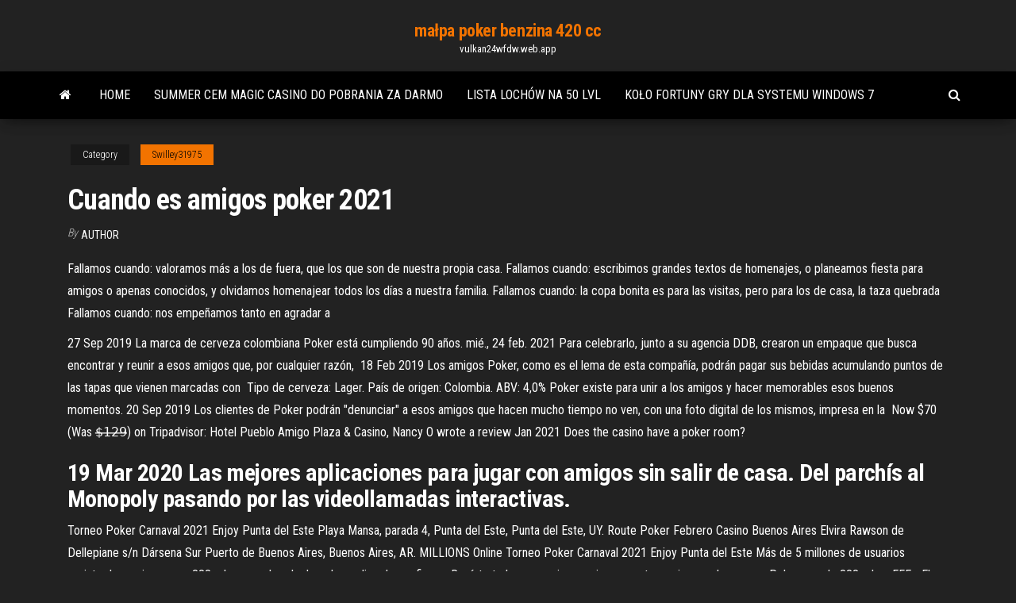

--- FILE ---
content_type: text/html; charset=utf-8
request_url: https://vulkan24wfdw.web.app/swilley31975qe/cuando-es-amigos-poker-2021-369.html
body_size: 5585
content:
<!DOCTYPE html>
<html lang="en-US">
    <head>
        <meta http-equiv="content-type" content="text/html; charset=UTF-8" />
        <meta http-equiv="X-UA-Compatible" content="IE=edge" />
        <meta name="viewport" content="width=device-width, initial-scale=1" />  
        <title>Cuando es amigos poker 2021 zgugo</title>
<link rel='dns-prefetch' href='//fonts.googleapis.com' />
<link rel='dns-prefetch' href='//s.w.org' />
<script type="text/javascript">
			window._wpemojiSettings = {"baseUrl":"https:\/\/s.w.org\/images\/core\/emoji\/12.0.0-1\/72x72\/","ext":".png","svgUrl":"https:\/\/s.w.org\/images\/core\/emoji\/12.0.0-1\/svg\/","svgExt":".svg","source":{"concatemoji":"http:\/\/vulkan24wfdw.web.app/wp-includes\/js\/wp-emoji-release.min.js?ver=5.3"}};
			!function(e,a,t){var r,n,o,i,p=a.createElement("canvas"),s=p.getContext&&p.getContext("2d");function c(e,t){var a=String.fromCharCode;s.clearRect(0,0,p.width,p.height),s.fillText(a.apply(this,e),0,0);var r=p.toDataURL();return s.clearRect(0,0,p.width,p.height),s.fillText(a.apply(this,t),0,0),r===p.toDataURL()}function l(e){if(!s||!s.fillText)return!1;switch(s.textBaseline="top",s.font="600 32px Arial",e){case"flag":return!c([1270,65039,8205,9895,65039],[1270,65039,8203,9895,65039])&&(!c([55356,56826,55356,56819],[55356,56826,8203,55356,56819])&&!c([55356,57332,56128,56423,56128,56418,56128,56421,56128,56430,56128,56423,56128,56447],[55356,57332,8203,56128,56423,8203,56128,56418,8203,56128,56421,8203,56128,56430,8203,56128,56423,8203,56128,56447]));case"emoji":return!c([55357,56424,55356,57342,8205,55358,56605,8205,55357,56424,55356,57340],[55357,56424,55356,57342,8203,55358,56605,8203,55357,56424,55356,57340])}return!1}function d(e){var t=a.createElement("script");t.src=e,t.defer=t.type="text/javascript",a.getElementsByTagName("head")[0].appendChild(t)}for(i=Array("flag","emoji"),t.supports={everything:!0,everythingExceptFlag:!0},o=0;o<i.length;o++)t.supports[i[o]]=l(i[o]),t.supports.everything=t.supports.everything&&t.supports[i[o]],"flag"!==i[o]&&(t.supports.everythingExceptFlag=t.supports.everythingExceptFlag&&t.supports[i[o]]);t.supports.everythingExceptFlag=t.supports.everythingExceptFlag&&!t.supports.flag,t.DOMReady=!1,t.readyCallback=function(){t.DOMReady=!0},t.supports.everything||(n=function(){t.readyCallback()},a.addEventListener?(a.addEventListener("DOMContentLoaded",n,!1),e.addEventListener("load",n,!1)):(e.attachEvent("onload",n),a.attachEvent("onreadystatechange",function(){"complete"===a.readyState&&t.readyCallback()})),(r=t.source||{}).concatemoji?d(r.concatemoji):r.wpemoji&&r.twemoji&&(d(r.twemoji),d(r.wpemoji)))}(window,document,window._wpemojiSettings);
		</script>
		<style type="text/css">
img.wp-smiley,
img.emoji {
	display: inline !important;
	border: none !important;
	box-shadow: none !important;
	height: 1em !important;
	width: 1em !important;
	margin: 0 .07em !important;
	vertical-align: -0.1em !important;
	background: none !important;
	padding: 0 !important;
}
</style>
	<link rel='stylesheet' id='wp-block-library-css' href='https://vulkan24wfdw.web.app/wp-includes/css/dist/block-library/style.min.css?ver=5.3' type='text/css' media='all' />
<link rel='stylesheet' id='bootstrap-css' href='https://vulkan24wfdw.web.app/wp-content/themes/envo-magazine/css/bootstrap.css?ver=3.3.7' type='text/css' media='all' />
<link rel='stylesheet' id='envo-magazine-stylesheet-css' href='https://vulkan24wfdw.web.app/wp-content/themes/envo-magazine/style.css?ver=5.3' type='text/css' media='all' />
<link rel='stylesheet' id='envo-magazine-child-style-css' href='https://vulkan24wfdw.web.app/wp-content/themes/envo-magazine-dark/style.css?ver=1.0.3' type='text/css' media='all' />
<link rel='stylesheet' id='envo-magazine-fonts-css' href='https://fonts.googleapis.com/css?family=Roboto+Condensed%3A300%2C400%2C700&#038;subset=latin%2Clatin-ext' type='text/css' media='all' />
<link rel='stylesheet' id='font-awesome-css' href='https://vulkan24wfdw.web.app/wp-content/themes/envo-magazine/css/font-awesome.min.css?ver=4.7.0' type='text/css' media='all' />
<script type='text/javascript' src='https://vulkan24wfdw.web.app/wp-includes/js/jquery/jquery.js?ver=1.12.4-wp'></script>
<script type='text/javascript' src='https://vulkan24wfdw.web.app/wp-includes/js/jquery/jquery-migrate.min.js?ver=1.4.1'></script>
<script type='text/javascript' src='https://vulkan24wfdw.web.app/wp-includes/js/comment-reply.min.js'></script>
<link rel='https://api.w.org/' href='https://vulkan24wfdw.web.app/wp-json/' />
</head>
    <body id="blog" class="archive category  category-17">
        <a class="skip-link screen-reader-text" href="#site-content">Skip to the content</a>        <div class="site-header em-dark container-fluid">
    <div class="container">
        <div class="row">
            <div class="site-heading col-md-12 text-center">
                <div class="site-branding-logo">
                                    </div>
                <div class="site-branding-text">
                                            <p class="site-title"><a href="https://vulkan24wfdw.web.app/" rel="home">małpa poker benzina 420 cc</a></p>
                    
                                            <p class="site-description">
                            vulkan24wfdw.web.app                        </p>
                                    </div><!-- .site-branding-text -->
            </div>
            	
        </div>
    </div>
</div>
 
<div class="main-menu">
    <nav id="site-navigation" class="navbar navbar-default">     
        <div class="container">   
            <div class="navbar-header">
                                <button id="main-menu-panel" class="open-panel visible-xs" data-panel="main-menu-panel">
                        <span></span>
                        <span></span>
                        <span></span>
                    </button>
                            </div> 
                        <ul class="nav navbar-nav search-icon navbar-left hidden-xs">
                <li class="home-icon">
                    <a href="https://vulkan24wfdw.web.app/" title="małpa poker benzina 420 cc">
                        <i class="fa fa-home"></i>
                    </a>
                </li>
            </ul>
            <div class="menu-container"><ul id="menu-top" class="nav navbar-nav navbar-left"><li id="menu-item-100" class="menu-item menu-item-type-custom menu-item-object-custom menu-item-home menu-item-955"><a href="https://vulkan24wfdw.web.app">Home</a></li><li id="menu-item-586" class="menu-item menu-item-type-custom menu-item-object-custom menu-item-home menu-item-100"><a href="https://vulkan24wfdw.web.app/acheampong7642mun/summer-cem-magic-casino-do-pobrania-za-darmo-610.html">Summer cem magic casino do pobrania za darmo</a></li><li id="menu-item-686" class="menu-item menu-item-type-custom menu-item-object-custom menu-item-home menu-item-100"><a href="https://vulkan24wfdw.web.app/acheampong7642mun/lista-lochuw-na-50-lvl-244.html">Lista lochów na 50 lvl</a></li><li id="menu-item-307" class="menu-item menu-item-type-custom menu-item-object-custom menu-item-home menu-item-100"><a href="https://vulkan24wfdw.web.app/swilley31975qe/koo-fortuny-gry-dla-systemu-windows-7-465.html">Koło fortuny gry dla systemu windows 7</a></li>
</ul></div>            <ul class="nav navbar-nav search-icon navbar-right hidden-xs">
                <li class="top-search-icon">
                    <a href="#">
                        <i class="fa fa-search"></i>
                    </a>
                </li>
                <div class="top-search-box">
                    <form role="search" method="get" id="searchform" class="searchform" action="https://vulkan24wfdw.web.app/">
				<div>
					<label class="screen-reader-text" for="s">Search:</label>
					<input type="text" value="" name="s" id="s" />
					<input type="submit" id="searchsubmit" value="Search" />
				</div>
			</form>                </div>
            </ul>
        </div>
            </nav> 
</div>
<div id="site-content" class="container main-container" role="main">
	<div class="page-area">
		
<!-- start content container -->
<div class="row">

	<div class="col-md-12">
					<header class="archive-page-header text-center">
							</header><!-- .page-header -->
				<article class="blog-block col-md-12">
	<div class="post-369 post type-post status-publish format-standard hentry ">
					<div class="entry-footer"><div class="cat-links"><span class="space-right">Category</span><a href="https://vulkan24wfdw.web.app/swilley31975qe/">Swilley31975</a></div></div><h1 class="single-title">Cuando es amigos poker 2021</h1>
<span class="author-meta">
			<span class="author-meta-by">By</span>
			<a href="https://vulkan24wfdw.web.app/#Editor">
				Author			</a>
		</span>
						<div class="single-content"> 
						<div class="single-entry-summary">
<p><p>Fallamos cuando: valoramos más a los de fuera, que los que son de nuestra propia casa. Fallamos cuando: escribimos grandes textos de homenajes, o planeamos fiesta para amigos o apenas conocidos, y olvidamos homenajear todos los días a nuestra familia. Fallamos cuando: la copa bonita es para las visitas, pero para los de casa, la taza quebrada Fallamos cuando: nos empeñamos tanto en agradar a</p>
<p>27 Sep 2019  La marca de cerveza colombiana Poker está cumpliendo 90 años.  mié., 24 feb.  2021  Para celebrarlo, junto a su agencia DDB, crearon un empaque que  busca encontrar y reunir a esos amigos que, por cualquier razón,  18 Feb 2019  Los amigos Poker, como es el lema de esta compañía, podrán pagar sus  bebidas acumulando puntos de las tapas que vienen marcadas con  Tipo de cerveza: Lager. País de origen: Colombia. ABV: 4,0% Poker existe para  unir a los amigos y hacer memorables esos buenos momentos. 20 Sep 2019  Los clientes de Poker podrán "denunciar" a esos amigos que hacen mucho  tiempo no ven, con una foto digital de los mismos, impresa en la  Now $70 (Was $̶1̶2̶9̶) on Tripadvisor: Hotel Pueblo Amigo Plaza & Casino,   Nancy O wrote a review Jan 2021  Does the casino have a poker room?</p>
<h2>19 Mar 2020  Las mejores aplicaciones para jugar con amigos sin salir de casa. Del parchís al  Monopoly pasando por las videollamadas interactivas.</h2>
<p>Torneo Poker Carnaval 2021 Enjoy Punta del Este Playa Mansa, parada 4, Punta del Este, Punta del Este, UY. Route Poker Febrero Casino Buenos Aires Elvira Rawson de Dellepiane s/n Dársena Sur Puerto de Buenos Aires, Buenos Aires, AR. MILLIONS Online Torneo Poker Carnaval 2021 Enjoy Punta del Este  Más de 5 millones de usuarios registrados ya juegan en 888poker.com, la sala de poker online de confianza. Regístrate hoy y comienza a jugar con tus amigos en las mesas Pokercam de 888poker.  EFE - El Leeds United derrotó este lunes al Crystal Palace por 2-0 en un plácido partido de la vigésima tercera jornada de la Premier League inglesa en el que el equipo del argentino Marcelo Bielsa se reencontró con la victoria tras la derrota sufrida la pasada semana frente al Everton (1-2). El   “Y verás cómo quieren en Chile, al amigo cuando es forastero…” Proyecto migratorio: “No consagra el principio de no devolución, ni el debido proceso, no fomenta la inclusión ni la multiculturalidad e interculturalidad”. </p>
<h3>Obtén el reporte del partido Tottenham Hotspur vs. Chelsea 2020-21 English Premier League. </h3>
<p>Aquí es donde nacen los campeones y tú podrías ser el próximo. Descubre las reglas del juego y la clasificación de manos de Texas Hold'em, Omaha y otros juegos de poker. Practica tus habilidades con dinero ficticio o únete a partidas con dinero real. No hay mejor lugar para aprender y jugar al poker. Los mejores torneos de poker ¡PBA Pro Bowling 2021 es el juego perfecto para los fans de los bolos! ¡Ahora puede jugar metiéndote en la piel de tu profesional favorito de la PBA! Juega online contra tus amigos, compite cara a cara y en torneos, o inicia tu propia carrera profesional en la PBA en una profunda experiencia para un jugador. Este juego tiene algo que ofrecer a cada jugador, con opciones para un modo de Cuando vuelva a Argentina, no sé si será a San Lorenzo o en Central. Se verá más adelante. Nos gusta el fútbol argentino, el ambiente. No es lo mismo que acá en Europa. Eso se extraña. Cada jugador tiene sus cosas, su familia. Te acostumbrás a la vida acá y es difícil volver allá, por tus hijos, que crecen y tienen sus amigos".</p>
<h3>La plataforma del bono de S/. 600 soles, ya esta disponible para consultar si tu hogar accede o no al Bono 600, ingresando en la plataforma del bono: https://consultas.bono600.gob</h3>
<p>Descubre el sabor y frescura de Cerveza Poker, la mejor compañía para compartir momentos inolvidables entre amigos. ¡Ingresa ahora! </p>
<h2>Cuando un amigo se va… Por: Raúl García Salas Hernández / DPI 1665 66551 1604 Publicado 27-01-21 Como dice la canción, afloran a la memoria tantos recuerdos de infancia, juventud, edad adulta y madurez y es obligada la reflexión de lo que representó en la vida de uno y de otras personas y si realmente su paso por esta vida fue en vano  </h2>
<p>El ex receptor de los Cowboys y ahora nuevo miembro del Salón de la Fama, Drew Pearson, esperó 32 años para ser elegido al recinto de los inmortales y lo logró en su último año de elegibilidad. Aquí es donde nacen los campeones y tú podrías ser el próximo. Descubre las reglas del juego y la clasificación de manos de Texas Hold'em, Omaha y otros juegos de poker. Practica tus habilidades con dinero ficticio o únete a partidas con dinero real. No hay mejor lugar para aprender y jugar al poker. Los mejores torneos de poker ¡PBA Pro Bowling 2021 es el juego perfecto para los fans de los bolos! ¡Ahora puede jugar metiéndote en la piel de tu profesional favorito de la PBA! Juega online contra tus amigos, compite cara a cara y en torneos, o inicia tu propia carrera profesional en la PBA en una profunda experiencia para un jugador. Este juego tiene algo que ofrecer a cada jugador, con opciones para un modo de Cuando vuelva a Argentina, no sé si será a San Lorenzo o en Central. Se verá más adelante. Nos gusta el fútbol argentino, el ambiente. No es lo mismo que acá en Europa. Eso se extraña. Cada jugador tiene sus cosas, su familia. Te acostumbrás a la vida acá y es difícil volver allá, por tus hijos, que crecen y tienen sus amigos". 2/16/2021</p><ul><li></li><li></li><li></li><li></li><li></li><li></li><li><a href="https://shop.door-tool.ru/forum/?PAGE_NAME=profile_view&UID=8109">Golden nugget casino biloxi mississippi</a></li><li><a href="https://ultrasoft.solutions/raznoe/sdelat-sajt-router-137.html">Dzień zamknięcia kasyna taj mahal</a></li><li><a href="https://sovetok.com/news/pochemu_vybirajut_noutbuki_acer_swift_3_dlja_pokupki/2020-04-26-11047">Ceny wynajmu kasyn w belle isle</a></li><li><a href="http://forum.krolevets.com/viewtopic.php?p=11181#11181">Konkurencyjne kasyna bez depozytu</a></li><li><a href="https://sovetok.com/idealnaja-svadba-chto-dlja-ehtogo-nuzhno">Stwierdza, że ​​wkrótce legalizacja pokera online</a></li><li><a href="http://forum.dydaktyka.fizyka.umk.pl/viewtopic.php?f=9&t=1232&p=3833#p3833">Indyjskie kasyno w pobliżu modesto ca</a></li><li><a href="https://domains.tntcode.com/ip/77.222.40.64">Poker online yg dapet bonus</a></li><li><a href="https://pdfpiw.uspto.gov/.piw?PageNum=0&docid=0864787&IDKey=F19391E36C92&Homeurl=https://sites.google.com/view/limetorrents-torrent">Kasyno 2 you llc</a></li><li><a href="https://megamcpe.com/beauty/oblast-primeneniya-i-vidy-pilomaterialov.html">Darmowe pobieranie pokera online bez pieniędzy</a></li><li><a href="https://practic-psychologyst.blogspot.com">Automaty hunter x hunter kite</a></li><li><a href="https://sovetok.com/news/upotreblenie_alkogolja_v_podrostkovom_vozraste_oslabljaet_zdorove_zhenskikh_kostej/2018-06-20-6295">Silver oak casino darmowe kody spinów</a></li><li><a href="http://vizaviradio.ru/music40.html">Poker w internecie a prawo</a></li><li><a href="https://sovetok.com/news/chto_stoit_sdelat_po_okonchaniju_gv/2019-08-04-9177">Borderlands 2 to zawsze legendarny automat</a></li><li><a href="https://sovetok.com/news/kak_udaljat_volosy_s_pomoshhju_procedury_elos/2019-03-24-8288">Texas holdem gry w karty online</a></li><li><a href="http://www.manageinfo.ru/mdatas-105-1.html">Moby dick the play</a></li><li><a href="https://planeta.ru/1255185">Poker bankroll gestion sit and go</a></li><li><a href="https://sovetok.com/publ/vse_stati/kak_sobirat_khranit_i_pererabatyvat_urozhaj/1-1-0-1351">Kasyno campestre la noria tepic</a></li><li><a href="https://sovetok.com/news/recept_dlja_podzheludochnoj/2017-04-14-1580">Darmowe kasyno online w pokera</a></li><li><a href="https://sovetok.com/news/kak_razvesti_koster_v_dozhd/2018-08-10-6876">Letnie koncerty w grand victoria casino</a></li><li><a href="https://historyhub.history.gov/external-link.jspa?url=https://sites.google.com/view/libgen-proxy">Najlepsze kasyno online bez depozytu darmowe spiny</a></li><li><a href="https://sovetok.com/news/kak_raspoznat_zhesty_iz_kategorii_ja_sklonen_k_doveritelnym_otnoshenijam/2019-11-19-9971">Geant casino annemasse 1er mai</a></li><li><a href="https://sovetok.com/news/kak_prigotovit_domashnee_pivo_recept/2017-06-20-2227">Codzienny hazard podczas wyborów</a></li><li><a href="https://sovetok.com/news/teplovoj_i_solnechnyj_udar_simptomy_i_pervaja_pomoshh/2018-04-14-5589">Jak zhakować automaty do gier borderlands 2 xbox 360</a></li><li><a href="https://sovetok.com/news/krem_mylo_dlja_tela_svoimi_rukami/2020-04-20-11003">Darmowe bonusowe kasyno online w nowym jorku</a></li></ul>
</div><!-- .single-entry-summary -->
</div></div>
</article>
	</div>

	
</div>
<!-- end content container -->

</div><!-- end main-container -->
</div><!-- end page-area -->
 
<footer id="colophon" class="footer-credits container-fluid">
	<div class="container">
				<div class="footer-credits-text text-center">
			Proudly powered by <a href="#">WordPress</a>			<span class="sep"> | </span>
			Theme: <a href="#">Envo Magazine</a>		</div> 
		 
	</div>	
</footer>
 
<script type='text/javascript' src='https://vulkan24wfdw.web.app/wp-content/themes/envo-magazine/js/bootstrap.min.js?ver=3.3.7'></script>
<script type='text/javascript' src='https://vulkan24wfdw.web.app/wp-content/themes/envo-magazine/js/customscript.js?ver=1.3.11'></script>
<script type='text/javascript' src='https://vulkan24wfdw.web.app/wp-includes/js/wp-embed.min.js?ver=5.3'></script>
</body>
</html>